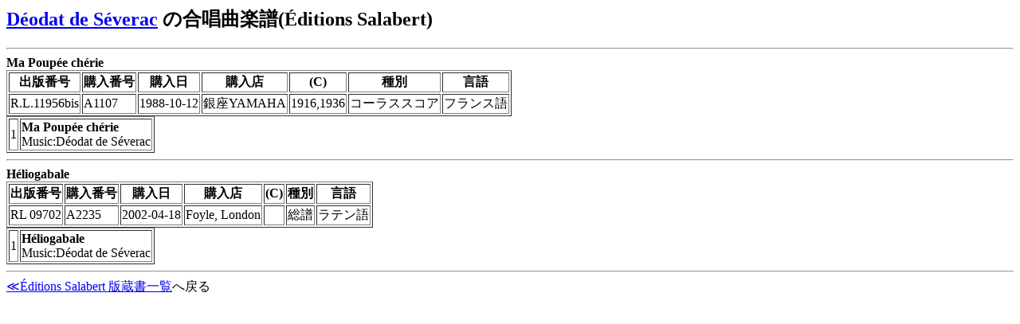

--- FILE ---
content_type: text/html
request_url: http://www.asahi-net.or.jp/~he8t-med/score/salabert/severac.html
body_size: 664
content:
<HTML>
<HEAD>
<META HTTP-EQUIV="Content-Type" CONTENT="text/html;CHARSET=x-sjis">
<TITLE>Deodat de Severac の合唱曲楽譜(Edition Salabert)</TITLE>
</HEAD>
<BODY BGCOLOR="#ffffff">
<H2><A HREF="../../composer/S/severac.html">D&eacute;odat de S&eacute;verac</A> の合唱曲楽譜(&Eacute;ditions Salabert)</H2>
<HR>
<B><A NAME="R.L.11956bis">Ma Poup&eacute;e ch&eacute;rie</A></B><BR>
<TABLE BORDER>
<TR><TH>出版番号</TH><TH>購入番号</TH><TH>購入日</TH><TH>購入店</TH><!--<TH>価格</TH>--><TH>(C)</TH><TH>種別</TH><TH>言語</TH></TR>
<TR><TD>R.L.11956bis</TD><TD>A1107</TD><TD>1988-10-12</TD><TD>銀座YAMAHA</TD><!--<TD>200 JPY</TD>--><TD>1916,1936</TD><TD>コーラススコア</TD><TD>フランス語</TD></TR>
</TABLE>
<TABLE BORDER>
<TR><TD>1</TD><TD><B>Ma Poup&eacute;e ch&eacute;rie</B><BR>
                  Music:D&eacute;odat de S&eacute;verac</TD></TR>
</TABLE>
<HR>
<B><A NAME="RL09702">H&eacute;liogabale</A></B><BR>
<TABLE BORDER>
<TR><TH>出版番号</TH><TH>購入番号</TH><TH>購入日</TH><TH>購入店</TH><!--<TH>価格</TH>--><TH>(C)</TH><TH>種別</TH><TH>言語</TH></TR>
<TR><TD>RL 09702</TD><TD>A2235</TD><TD>2002-04-18</TD><TD>Foyle, London</TD><!--<TD>6.40 GBP</TD>--><TD></TD><TD>総譜</TD><TD>ラテン語</TD></TR>
</TABLE>
<TABLE BORDER>
<TR><TD>1</TD><TD><B>H&eacute;liogabale</B><BR>
                  Music:D&eacute;odat de S&eacute;verac</TD></TR>
</TABLE>
<HR>
<A HREF="salabert.html">≪&Eacute;ditions Salabert 版蔵書一覧</A>へ戻る<BR>
<!--
<A HREF="../../score/salabert/severac.html#RL09702">&Eacute;ditions Salabert</A>
-->
</BODY>
</HTML>
